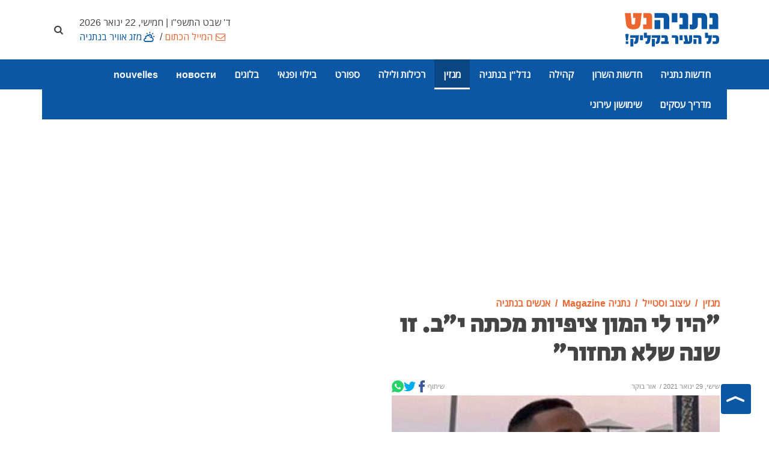

--- FILE ---
content_type: text/html; charset=utf-8
request_url: https://www.netanyanet.co.il/magazine/%D7%A1%D7%92%D7%A0%D7%95%D7%9F-%D7%97%D7%99%D7%99%D7%9D/8458-%D7%99%D7%95%D7%91%D7%9C-%D7%96%D7%A0%D7%96%D7%95%D7%A8%D7%99
body_size: 16343
content:


<!DOCTYPE html>
<html lang="he-il" dir="rtl">

<head>
		
	<meta name="web_developer" content="Oren Wassersprung, https://www.joomla-israel.co.il">
	<meta name="theme-color" content="#2d327b" />
    
    <meta name="apple-mobile-web-app-capable" content="yes">
    <meta name="mobile-web-app-capable" content="yes">

    <meta name="apple-mobile-web-app-title" content="Add to Home">
    <meta name="application-name" content="נתניהנט - כל העיר בקליק אחד!"/>
	<meta name="viewport" content="width=device-width, initial-scale=1,  maximum-scale=2, user-scalable=yes" />
<!--[if lt IE 9]>
		<script src="http://css3-mediaqueries-js.googlecode.com/svn/trunk/css3-mediaqueries.js"></script>
	<![endif]-->
	
	<link rel="apple-touch-icon" sizes="180x180" href="/templates/joomla-israel/images/favicons/apple-touch-icon.png">
	<link rel="shortcut icon" href="/templates/joomla-israel/images/favicons/favicon.ico" type="image/x-icon" sizes="16x16">
	<link rel="icon" type="image/png" sizes="16x16" href="/templates/joomla-israel/images/favicons/favicon-16x16.png">
	<link rel="manifest" href="/templates/joomla-israel/manifest.json">

	<link rel="dns-prefetch" href="https://www.googletagmanager.com/" >
	
	    
	
		
	
	
	
     
	
<meta charset="utf-8" />
	<base href="https://www.netanyanet.co.il/magazine/%D7%A1%D7%92%D7%A0%D7%95%D7%9F-%D7%97%D7%99%D7%99%D7%9D/8458-%D7%99%D7%95%D7%91%D7%9C-%D7%96%D7%A0%D7%96%D7%95%D7%A8%D7%99" />
	<meta property="og:description" content="יובל זנזורי, שמיניסט בתיכון אלדד בנתניה ותושב נתניה בראיון על שנה בצל הקורונה. כתבות מגזין בנתניה והסביבה. lifestyle. חדשות ומבזקים באתר נתניה נט" />
	<meta property="og:title" content="&amp;quot;היו לי המון ציפיות מכתה י&amp;quot;ב. זו שנה שלא תחזור&amp;quot;" />
	<meta property="og:image" content="https://www.netanyanet.co.il/images/magazine/yuvalzanzuri.jpg" />
	<meta property="og:image:width" content="400" />
	<meta property="og:image:height" content="300" />
	<meta property="og:locale" content="he_IL" />
	<meta property="og:type" content="article" />
	<meta property="og:url" content="https://www.netanyanet.co.il/magazine/%D7%A1%D7%92%D7%A0%D7%95%D7%9F-%D7%97%D7%99%D7%99%D7%9D/8458-%D7%99%D7%95%D7%91%D7%9C-%D7%96%D7%A0%D7%96%D7%95%D7%A8%D7%99" />
	<meta name="description" content="יובל זנזורי, שמיניסט בתיכון אלדד בנתניה ותושב נתניה בראיון על שנה בצל הקורונה. כתבות מגזין בנתניה והסביבה. lifestyle. חדשות ומבזקים באתר נתניה נט" />
	<title>&quot;היו לי המון ציפיות מכתה י&quot;ב. זו שנה שלא תחזור&quot;</title>
	<link href="/templates/joomla-israel/favicon.ico" rel="shortcut icon" type="image/vnd.microsoft.icon" />
	<link href="/templates/joomla-israel//css/bootstrap.rtl.min.css" rel="stylesheet" />
	<link href="/templates/joomla-israel/css/style.css?ver=12-09-22ab" rel="stylesheet" />
	<link href="/templates/joomla-israel/css/fontello.css?ver=12-09-22ab" rel="stylesheet" />
	<link href="/templates/joomla-israel/css/custom.css?ver=12-09-22ab" rel="stylesheet" />
	<style>

	:root{
	--brand-color:#0c57a4;
 	--dark-brand-color:#ec6631;
 	--border-radius-general:0px;
	--menu_text_color:#ffffff;
	--footer_bg_color:#0c57a4;
	--footer_text_color:#ffffff;
	

	}
	
                #footer *:not(i) {color: var(--footer_text_color);}
                #footer {background-color: var(--footer_bg_color);}
				
                
	</style>
	<script src="/templates/joomla-israel/js/jquery-3.6.0.min.js"></script>
	<script>

	
     jQuery.event.special.touchstart = {
  setup: function( _, ns, handle ){
    if ( ns.includes("noPreventDefault") ) {
      this.addEventListener("touchstart", handle, { passive: false });
    } else {
      this.addEventListener("touchstart", handle, { passive: true });
    }
  }
};
    
	</script>

	
	

	


</head>
<body class=" stretched sticky-responsive-menu no-transition article   itemid_686  rmid_1 rtl">

	
	<ul class="skip_helpers">
		<li>
			<a href="#content_anchor" id="skip_to_content" tabindex="0">SKIP_TO_MAIN_CONTENT</a>
		</li>
		<li>
			<a href="#primary_menu_anchor" >Skip to Main Navigation</a>
		</li>
	</ul>

	

	
				
<div id="system-message-container">
	
	</div>


<div id="wrapper" class="clearfix"> 
	
	        <div id="top-bar" style="background-color: #ffffff;  " >
                <div style="height: 100%;" class=" container mobile-max-width                  clearfix">
                    <div class=" d-flex align-items-center justify-content-between">
                            
						<div id="logo" class="col-md-4" >
							<a href="https://www.netanyanet.co.il/" >
								<img src="https://www.netanyanet.co.il/images/layout_images/netanyanet-logo.svg" alt="נתניהנט - כל העיר בקליק אחד! logo" width="300" height="300" >
						   </a>						
						</div>
						
                    <div class="col d-flex flex-column align-items-end">
						
							<div class="header_date d-none d-lg-block">
                            &nbsp;&nbsp;&nbsp;ד' שבט התשפ"ו | חמישי, 22 ינואר 2026							</div>
						
                           
                            
                            								<div id="topbar-menu">
									



<a class="text_dark-brand-color icon-mail py-1 text-center" href="/המייל-הכתום" >המייל הכתום</a><span class="a-menu-seperator"> / </span><a class=" text_brand-color icon-cloud-sun py-1 text-center" href="/מזג-אוויר-בנתניה" >מזג אוויר בנתניה</a> 


								</div>
                            
                            	
                            						</div>
                        								<div id="top-search">
									<a href="#" title="חיפוש - הקישו מילה ולחצו ENTER ..."  id="top-search-trigger"><i class="icon-search"><span class="d-none">חיפוש</span></i><i class="icon-cancel text-white"></i></a>
	<form action="/magazine/סגנון-חיים" method="post" class="form-search" role="search">

		<input name="searchword" id="searchword" aria-label="חיפוש"  class="form-control" type="text" maxlength="200" value="" placeholder="הקישו מילה ולחצו ENTER ..." />
		<input aria-hidden="true" type="hidden" name="task" value="search" />

		<input aria-hidden="true" type="hidden" name="option" value="com_search" />

		<input aria-hidden="true" type="hidden" name="Itemid" value="686" />

	</form>




								</div>
									
                    </div>
                </div>
            </div>
		
	
	
     <style>
         :root {
             --mainbarBG:#0c57a4;
             --mainbarBG_second:#ec6631;

         }
          #header, #header-wrap > .container {background-color: var(--mainbarBG);} 
          #header.sticky-header #header-wrap > .container,
          #header.sticky-header #header-wrap,
		 #header.responsive-sticky-header #header-wrap,
		 #header.sticky-header #header-wrap #logo,
		 #header.responsive-sticky-header #header-wrap #logo
		 {background-color:var(--mainbarBG_second);  } 
        </style>
	<header id="header"  class="    "  data-sticky-class="not-dark" >
        
   
		<div id="header-wrap" >
			<div class="container   d-lg-flex justify-content-start align-items-center">
				<div id="primary-menu-trigger"><span class="icon-menu" title="main menu"></span></div>
                     <div id="logo-sticky"  >
                        <a href="https://www.netanyanet.co.il/">
                        <img src="https://www.netanyanet.co.il/images/layout_images/netanyanet-sticky-logo.svg" alt="נתניהנט - כל העיר בקליק אחד! logo" width="300" height="300" ></a>						
                    </div> 
				<a name="primary_menu_anchor" class="accessibility">Navigation</a>
				<nav id="primary-menu" role="navigation"  tabindex="-1">	
                       
					<ul class="" style="list-style: none;">
<li class="item-573 deeper parent" id="mb_573"><a href="/חדשות-נתניה" >חדשות נתניה</a><ul class="nav-child unstyled "><li class="item-579" id="mb_579"><a href="/חדשות-נתניה/חדשות-מקומיות" >חדשות מקומיות</a></li><li class="item-1071" id="mb_1071"><a href="/חדשות-נתניה/מבזקים" >מבזקים</a></li></ul></li><li class="item-1070" id="mb_1070"><a href="/חדשות-השרון" class="hide_in_footer">חדשות השרון</a></li><li class="item-809 deeper parent" id="mb_809"><a href="/community" >קהילה</a><ul class="nav-child unstyled "><li class="item-652" id="mb_652"><a href="/community/בריאות" >בריאות</a></li><li class="item-811" id="mb_811"><a href="/community/פעילות-קהילתית" >פעילות קהילתית</a></li><li class="item-812" id="mb_812"><a href="/community/חינוך-ומצויינות" >חינוך ומצוינות</a></li></ul></li><li class="item-898 deeper parent" id="mb_898"><a href="/nadlan" >נדל&quot;ן בנתניה</a><ul class="nav-child unstyled "><li class="item-917" id="mb_917"><a href="/nadlan/חדשות-נדל-ן" >חדשות נדל&quot;ן</a></li><li class="item-1068" id="mb_1068"><a href="/nadlan/פרויקטים-חדשים-בנתניה" >פרויקטים חדשים בנתניה</a></li></ul></li><li class="item-757 active deeper parent" id="mb_757"><a href="/magazine" >מגזין</a><ul class="nav-child unstyled "><li class="item-686 current active" id="mb_686"><a href="/magazine/סגנון-חיים" >עיצוב וסטייל</a></li><li class="item-732" id="mb_732"><a href="/magazine/אנשים-בנתניה" >אנשים</a></li><li class="item-758" id="mb_758"><a href="/magazine/אוכל" >אוכל ומתכונים</a></li></ul></li><li class="item-907 deeper parent" id="mb_907"><a href="/rechilut" >רכילות ולילה</a><ul class="nav-child unstyled "><li class="item-670" id="mb_670"><a href="/rechilut/gossip" >רכילות</a></li><li class="item-901" id="mb_901"><a href="/rechilut/מקומות-בילוי" >מקומות בילוי</a></li></ul></li><li class="item-574 deeper parent" id="mb_574"><a href="/ספורט-נתניה" >ספורט</a><ul class="nav-child unstyled "><li class="item-746" id="mb_746"><a href="/ספורט-נתניה/חדשות-ספורט" >חדשות ספורט</a></li><li class="item-744" id="mb_744"><a href="/ספורט-נתניה/ספורט-נוער" >ספורט נוער</a></li><li class="item-869" id="mb_869"><a href="/ספורט-נתניה/מכבי-נתניה" >מכבי נתניה</a></li></ul></li><li class="item-580 deeper parent" id="mb_580"><a href="/פנאי-נתניה" >בילוי ופנאי</a><ul class="nav-child unstyled "><li class="item-587 deeper parent" id="mb_587"><a href="/פנאי-נתניה/הצגות-ואירועים" >הצגות ואירועים</a><ul class="nav-child unstyled "><li class="item-903" id="mb_903"><a href="/פנאי-נתניה/הצגות-ואירועים/הצגות" >הצגות ומופעים</a></li><li class="item-904" id="mb_904"><a href="/פנאי-נתניה/הצגות-ואירועים/אירועים" >אירועים בעיר</a></li><li class="item-690" id="mb_690"><a href="/פנאי-נתניה/הצגות-ואירועים/מוזיקה-נתניה" >מוזיקה והופעות</a></li></ul></li><li class="item-589 deeper parent" id="mb_589"><a href="/פנאי-נתניה/ילדים" >תרבות לילדים</a><ul class="nav-child unstyled "><li class="item-691" id="mb_691"><a href="/פנאי-נתניה/ילדים/הצגות-ילדים" >הצגות ילדים</a></li><li class="item-692" id="mb_692"><a href="/פנאי-נתניה/ילדים/פעילויות-לילדים" >פעילויות לילדים</a></li></ul></li><li class="item-581 deeper parent" id="mb_581"><a href="/פנאי-נתניה/מסעדות-בנתניה" >מסעדות בנתניה</a><ul class="nav-child unstyled "><li class="item-631" id="mb_631"><a href="/פנאי-נתניה/מסעדות-בנתניה/בתי-קפה-בנתניה" >בתי קפה בנתניה</a></li><li class="item-636" id="mb_636"><a href="/פנאי-נתניה/מסעדות-בנתניה/חלביות-בנתניה" >מסעדות חלביות בנתניה</a></li><li class="item-632" id="mb_632"><a href="/פנאי-נתניה/מסעדות-בנתניה/פיצריות-בנתניה" >פיצריות בנתניה</a></li><li class="item-640" id="mb_640"><a href="/פנאי-נתניה/מסעדות-בנתניה/מסעדות-בשרים-בנתניה" >מסעדות בשר בנתניה</a></li><li class="item-638" id="mb_638"><a href="/פנאי-נתניה/מסעדות-בנתניה/מסעדות-דגים-בנתניה" >מסעדות דגים בנתניה</a></li><li class="item-637" id="mb_637"><a href="/פנאי-נתניה/מסעדות-בנתניה/מסעדות-אוכל-אסייתי" >מסעדות אסייתיות בנתניה</a></li><li class="item-635" id="mb_635"><a href="/פנאי-נתניה/מסעדות-בנתניה/אוכל-רחוב-בנתניה" >אוכל רחוב בנתניה</a></li><li class="item-641" id="mb_641"><a href="/פנאי-נתניה/מסעדות-בנתניה/גלידריות-בנתניה" >גלידריות בנתניה</a></li><li class="item-633" id="mb_633"><a href="/פנאי-נתניה/מסעדות-בנתניה/מסעדות-איטלקיות-בנתניה" >מסעדות איטלקיות בנתניה</a></li><li class="item-634" id="mb_634"><a href="/פנאי-נתניה/מסעדות-בנתניה/מסעדות-מזרחיות" >מסעדות מזרחיות בנתניה</a></li></ul></li><li class="item-662 deeper parent" id="mb_662"><a href="/פנאי-נתניה/תיירות" >תיירות בנתניה</a><ul class="nav-child unstyled "><li class="item-674" id="mb_674"><a href="/פנאי-נתניה/תיירות/טיילות-ומדרחובים-בנתניה" >טיילות ומדרחובים</a></li><li class="item-673" id="mb_673"><a href="/פנאי-נתניה/תיירות/מסלולי-טיולים" >מסלולי טיולים בנתניה</a></li><li class="item-676" id="mb_676"><a href="/פנאי-נתניה/תיירות/חופי-הים-של-נתניה" >חופי הים של נתניה</a></li><li class="item-672" id="mb_672"><a href="/פנאי-נתניה/תיירות/בילוי-ספורטיבי" >בילוי ספורטיבי</a></li><li class="item-675" id="mb_675"><a href="/פנאי-נתניה/תיירות/פארקים" >שמורות טבע ופארקים</a></li><li class="item-585" id="mb_585"><a href="/פנאי-נתניה/תיירות/בתי-מלון-בנתניה" >בתי מלון בנתניה</a></li></ul></li><li class="item-689" id="mb_689"><a href="/פנאי-נתניה/תערוכות-ומוזיאונים" >תערוכות ומוזיאונים</a></li></ul></li><li class="item-607 deeper parent" id="mb_607"><a href="/בלוגים" >בלוגים</a><ul class="nav-child unstyled "><li class="item-650" id="mb_650"><a href="/בלוגים/דעה-אישית" >דעה אישית</a></li><li class="item-770" id="mb_770"><a href="/בלוגים/הנקודה-היהודית" >יהדות</a></li><li class="item-974" id="mb_974"><a href="/בלוגים/הפינה-המשפטית" >הפינה המשפטית</a></li></ul></li><li class="item-1076" id="mb_1076"><a href="/новости" class="hide_in_footer">новости</a></li><li class="item-1077" id="mb_1077"><a href="/нnouvelles" class="hide_in_footer">nouvelles</a></li><li class="item-501 deeper parent" id="mb_501"><a href="/עסקים-נתניה" >מדריך עסקים</a><ul class="nav-child unstyled "><li class="item-543" id="mb_543"><a href="/עסקים-נתניה/בעלי-מקצוע-בנתניה" >בעלי מקצוע בנתניה</a></li><li class="item-544" id="mb_544"><a href="/עסקים-נתניה/רכב-בנתניה" >רכב בנתניה</a></li><li class="item-545" id="mb_545"><a href="/עסקים-נתניה/שרותים" >שרותים מקצועיים בנתניה</a></li><li class="item-548" id="mb_548"><a href="/עסקים-נתניה/טיפוח-בריאות-נתניה" >טיפוח ובריאות בנתניה</a></li><li class="item-549" id="mb_549"><a href="/עסקים-נתניה/ילדים-ותינוקות" >ילדים ותינוקות בנתניה</a></li><li class="item-553" id="mb_553"><a href="/עסקים-נתניה/כושר-וספורט-בנתניה" >כושר וספורט בנתניה</a></li><li class="item-558" id="mb_558"><a href="/עסקים-נתניה/עורכי-דין-בנתניה" >עורכי דין בנתניה</a></li><li class="item-560" id="mb_560"><a href="/עסקים-נתניה/לימודים-וקורסים" >לימודים וקורסים בנתניה</a></li><li class="item-561" id="mb_561"><a href="/עסקים-נתניה/חנויות-חברות-בנתניה" >חנויות וחברות בנתניה</a></li><li class="item-546" id="mb_546"><a href="/עסקים-נתניה/לבית-ולגן" >לבית ולגן בנתניה</a></li><li class="item-559" id="mb_559"><a href="/עסקים-נתניה/מחשבים-אינטרנט-בנתניה" >מחשבים ואינטרנט בנתניה</a></li><li class="item-562" id="mb_562"><a href="/עסקים-נתניה/אירועים-ושמחות-בנתניה" >הפקת אירועים בנתניה</a></li><li class="item-915" id="mb_915"><a href="/עסקים-נתניה/submit-biz" class="icon-book-open  bg_dark-brand-color">הוסף עסק </a></li></ul></li><li class="item-649 deeper parent" id="mb_649"><a href="/municipal-info" >שימושון עירוני</a><ul class="nav-child unstyled "><li class="item-863" id="mb_863"><a href="/municipal-info/תשלומים-ומוקדי-שרות" >תשלומים ומוקדי שרות</a></li><li class="item-854" id="mb_854"><a href="/municipal-info/דואר-בנתניה" >סניפי דואר בנתניה</a></li><li class="item-852" id="mb_852"><a href="/municipal-info/emergency-phones" >רשימת טלפונים חיוניים</a></li><li class="item-855" id="mb_855"><a href="/municipal-info/משרדי-ממשלה-בנתניה" >משרדי ממשלה בנתניה</a></li><li class="item-851" id="mb_851"><a href="/municipal-info/banks" >בנקים בנתניה</a></li><li class="item-891" id="mb_891"><a href="/municipal-info/shabat-time" >זמני כניסת שבת</a></li><li class="item-853" id="mb_853"><a href="/municipal-info/בית-מרקחת-תורן" >בית מרקחת תורן בנתניה</a></li><li class="item-856" id="mb_856"><a href="/municipal-info/קופות-חולים-בנתניה" >קופות חולים בנתניה</a></li><li class="item-858" id="mb_858"><a href="/municipal-info/בתי-חולים" >בתי חולים באזור נתניה</a></li><li class="item-859" id="mb_859"><a href="/municipal-info/תחבורה-ציבורית" >תחבורה ציבורית בנתניה</a></li><li class="item-860" id="mb_860"><a href="/municipal-info/עמותות-וארגונים" >עמותות וארגונים בנתניה</a></li><li class="item-857" id="mb_857"><a href="/municipal-info/בתי-כנסת-בנתניה" >בתי כנסת בנתניה</a></li><li class="item-861" id="mb_861"><a href="/municipal-info/בתי-ספר-בנתניה" title="בתי ספר בנתניה, רשימת בתי ספר בנתניה - נתניה נט">בתי ספר בנתניה</a></li><li class="item-862" id="mb_862"><a href="/municipal-info/מתנסים-בנתניה" >מתנסים בנתניה</a></li><li class="item-864" id="mb_864"><a href="/municipal-info/מפת-העיר-נתניה" >מפת העיר נתניה</a></li><li class="item-865" id="mb_865"><a href="/municipal-info/שכונות-בנתניה" >שכונות בנתניה</a></li></ul></li></ul>

				</nav>
              	
			</div>
		</div>
	</header>	
	<div class="clear"></div>
	<!-- internal page -->	<a name="content_anchor" class="accessibility" tabindex="-1">Main Content</a>
		
			<!-- tmpl = default -->



	
	
	<div id="content" role="main" >
		<div class="content-wrap ">
             <div class="container">
				 
				

		
		
			


	


<div class="ads_by_google in_banner_tmpl default_skyscraper my-4  center">
	<ins class="adsbygoogle"
     style="display:block"
     data-ad-client="ca-pub-7363807943492332"
     data-ad-slot="5360268629"
     data-ad-format="auto"
     data-full-width-responsive="true"></ins>
<script>
     (adsbygoogle = window.adsbygoogle || []).push({});
</script>
</div>
 


	

				 
				 
				 
				 
			 

				
				<div class="row">
					<div class="col-lg-6 col-md-8">
						  <div class="page_header mb-3 ">
							  <div class="row">
							  							
								  
								<div class="col">  
							  							 
									

 
<ul class="breadcrumb m-0 pt-3 " itemscope itemtype="https://schema.org/BreadcrumbList" role="list" aria-label="Breadcrumbs">
				
	

	<li class="breadcrumb-item" itemprop="itemListElement" role="listitem" itemscope itemtype="https://schema.org/ListItem"><a href="/magazine" itemprop="item" ><span itemprop="name">מגזין</span></a><meta itemprop="position" content="0" /></li><li class="breadcrumb-item" itemprop="itemListElement" role="listitem" itemscope itemtype="https://schema.org/ListItem"><a href="/magazine/סגנון-חיים" itemprop="item" ><span itemprop="name">עיצוב וסטייל</span></a><meta itemprop="position" content="1" /></li><li class="breadcrumb-item" itemprop="itemListElement" role="listitem" itemscope itemtype="https://schema.org/ListItem"><a href="/magazine" itemprop="item" ><span itemprop="name">נתניה Magazine</span></a><meta itemprop="position" content="2" /></li><li class="breadcrumb-item" itemprop="itemListElement" role="listitem" itemscope itemtype="https://schema.org/ListItem"><a href="/magazine/אנשים-בנתניה" itemprop="item" ><span itemprop="name">אנשים בנתניה</span></a><meta itemprop="position" content="3" /></li>	
	 
</ul>	
								 									<h1 class="long_title mb-0">&quot;היו לי המון ציפיות מכתה י&quot;ב. זו שנה שלא תחזור&quot;</h1>
								  </div>
							  </div>
							 </div>           
                        
													<div class="entry-meta d-flex align-items-center justify-content-between">
								<div class="d-flex">
																	<span>
										שישי, 29 ינואר 2021									</span>
																
																<span>&nbsp;/&nbsp;
									
<meta itemprop="author" itemscope itemtype="http://schema.org/Person" />
					אור בוקר									</span> 
																</div>
								

																
								
								
								
								
								
									<i id="share" class="icon-share p-2 d-block d-lg-none"> שיתוף</i>
								
								<span class=" align-items-center d-none d-lg-flex">
									<span>שיתוף</span>
									
									
									<a href="https://www.facebook.com/sharer/sharer.php?u=https%3A%2F%2Fwww.netanyanet.co.il%2Fmagazine%2F%25D7%25A1%25D7%2592%25D7%25A0%25D7%2595%25D7%259F-%25D7%2597%25D7%2599%25D7%2599%25D7%259D%2F8458-%25D7%2599%25D7%2595%25D7%2591%25D7%259C-%25D7%2596%25D7%25A0%25D7%2596%25D7%2595%25D7%25A8%25D7%2599" target="_blank" class="m-0 social-icon si-small  d-flex justify-content-center align-items-center" title="Facebook">
										<svg style="height: 20px;width: 20px;fill:#3b5998;" viewBox="0 0 15.15 30"><path class="cls-1" d="M.48,15.98H3.77v13.54c0,.27,.22,.48,.48,.48h5.58c.27,0,.48-.22,.48-.48v-13.47h3.78c.25,0,.45-.18,.48-.43l.57-4.98c.02-.14-.03-.27-.12-.38-.09-.1-.22-.16-.36-.16h-4.35v-3.12c0-.94,.51-1.42,1.51-1.42h2.85c.27,0,.48-.22,.48-.48V.49C15.15,.22,14.94,0,14.67,0h-3.92s-.09,0-.18,0c-.68,0-3.05,.13-4.92,1.85-2.07,1.91-1.78,4.19-1.71,4.58v3.65H.48c-.27,0-.48,.22-.48,.48v4.92c0,.27,.22,.48,.48,.48Z"/></svg></a>
									
									<a href="https://twitter.com/share?url=https%3A%2F%2Fwww.netanyanet.co.il%2Fmagazine%2F%25D7%25A1%25D7%2592%25D7%25A0%25D7%2595%25D7%259F-%25D7%2597%25D7%2599%25D7%2599%25D7%259D%2F8458-%25D7%2599%25D7%2595%25D7%2591%25D7%259C-%25D7%2596%25D7%25A0%25D7%2596%25D7%2595%25D7%25A8%25D7%2599" target="_blank" class="m-0 social-icon si-small d-flex justify-content-center align-items-center" title="Twitter">
										<svg style="height: 20px;width: 20px; fill:#00acee;" viewBox="0 0 30 24.38"><path class="cls-1" d="M30,2.89c-1.1,.49-2.29,.82-3.53,.97,1.27-.76,2.25-1.97,2.71-3.41-1.19,.71-2.51,1.22-3.91,1.49-1.12-1.2-2.72-1.94-4.49-1.94-3.97,0-6.89,3.71-6,7.56-5.11-.26-9.65-2.71-12.69-6.43C.48,3.89,1.25,7.51,3.99,9.34c-1.01-.03-1.96-.31-2.79-.77-.07,2.85,1.98,5.52,4.94,6.11-.87,.23-1.82,.29-2.78,.1,.78,2.44,3.06,4.22,5.75,4.27-2.59,2.03-5.85,2.93-9.11,2.55,2.72,1.75,5.96,2.77,9.44,2.77,11.43,0,17.88-9.65,17.49-18.31,1.2-.87,2.25-1.95,3.07-3.19Z"/></svg></a>
									
									<a href="whatsapp://send?text=https%3A%2F%2Fwww.netanyanet.co.il%2Fmagazine%2F%25D7%25A1%25D7%2592%25D7%25A0%25D7%2595%25D7%259F-%25D7%2597%25D7%2599%25D7%2599%25D7%259D%2F8458-%25D7%2599%25D7%2595%25D7%2591%25D7%259C-%25D7%2596%25D7%25A0%25D7%2596%25D7%2595%25D7%25A8%25D7%2599" class="m-0 social-icon si-small  d-flex justify-content-center align-items-center" target="_blank" title="WhatsApp">
									<svg style="height: 20px;  width: 20px;fill:#25d366;" viewBox="0 0 30 30.14"><path class="cls-1" d="M25.63,4.38C22.81,1.56,19.06,0,15.06,0,6.83,0,.13,6.7,.13,14.94c0,2.63,.69,5.2,1.99,7.47L0,30.14l7.92-2.08c2.18,1.19,4.64,1.82,7.14,1.82h0s0,0,0,0c8.23,0,14.93-6.7,14.94-14.94,0-3.99-1.55-7.74-4.37-10.57ZM9,15.48c-.19-.25-1.52-2.02-1.52-3.86s.96-2.74,1.31-3.11,.75-.47,1-.47,.5,0,.72,.01c.23,.01,.54-.09,.84,.64,.31,.75,1.06,2.58,1.15,2.77,.09,.19,.16,.4,.03,.65-.12,.25-.19,.4-.37,.62s-.39,.49-.56,.65c-.19,.19-.38,.39-.16,.76,.22,.37,.97,1.6,2.08,2.59,1.43,1.27,2.63,1.67,3,1.85,.37,.19,.59,.16,.81-.09s.93-1.09,1.18-1.46c.25-.37,.5-.31,.84-.19,.34,.12,2.18,1.03,2.55,1.21,.37,.19,.62,.28,.72,.44,.09,.16,.09,.9-.22,1.77s-1.8,1.67-2.52,1.77c-.64,.1-1.46,.14-2.35-.15-.54-.17-1.24-.4-2.13-.79-3.74-1.62-6.19-5.39-6.38-5.64Z"/></svg>
									</a>

									
								</span>
									
									
									
								
								
							</div>
						 
                
			
				
	
				
					
						

				                    <img class="d-block image_intro "   title="&quot;היו לי המון ציפיות מכתה י&quot;ב. זו שנה שלא תחזור&quot;" src="/images/magazine/yuvalzanzuri.jpg" alt="יובל זנזורי &quot;היו לי המון ציפיות מכתה י&quot;ב. זו שנה שלא תחזור&quot;" width="630" height="450"  />
						
						 
						<small class="caption">יובל זנזורי</small>
																	
				
				<div class="item_content pt-3 ">
                    <p><span style="font-size: 12pt; color: #808080;"><strong>יובל זנזורי, שמיניסט בתיכון אלדד, לא דמיין שיעביר את זמנו בעבודה חיונית בסגר במקום לפקוד מדי יום את המוסד החינוכי בתקופה קריטית של בגרויות. בראיון הוא מספר על הקשיים הבלתי אפשריים של הזום, האכזבה מביטול הטיול השנתי האחרון והמסע לפולין, והאמונה שבכל זאת הוא וחבריו יצליחו לקיים את נשף הסיום</strong></span>&nbsp;</p>
                    
                    

<p class="img_caption" dir="rtl" >יובל זנזורי</p>
<p>הסגירה הקולקטיבית של מערכת החינוך ממשיכה לעמוד בראש סדר היום הציבורי בצל משבר הקורונה. בזמן הדיונים הבלתי נגמרים על אפשרות ההארכה של הסגר והייאוש בקרב התלמידים, ישנם כאלה שמתחילים להשלים עם העובדה שייתכן וחוויית הלימודים במסגרת בית הספר הסתיימה עבורם מוקדם בהרבה מן המתוכנן. הכוונה היא כמובן לתלמידי י"ב, שיתגייסו בקרוב לצה"ל ובמצב העניינים הנוכחי הסיכוי שישובו למוסדות החינוכיים בהם למדו לא נראים גבוהים בלשון המעטה.</p>
<p>אחד מאותם תלמידים הוא יובל זנזורי, 18, שמיניסט בתיכון "אלדד" בנתניה ותושב שכונת פולג בעיר. "אין ספק שהמצב הזה מאוד מבאס. תמיד חיכיתי לכתה י"ב, היו לי הרבה ציפיות מהשנה הזאת והייתי אמור ליהנות בה", הוא אומר בראיון ל"נתניה נט". "זו השנה שבה אתה הכי גדול בתיכון עם אירועים משמעותיים כמו מסיבת פורים שכבר לא תהיה, הטיול השנתי האחרון בו היינו אמורים לנסוע לאילת והמסע לפולין. הכל בוטל. ת'כלס אנחנו בסוג של חופש גדול כבר שנה בערך וזה לא דבר בריא. אני מרגיש כאילו עדיין לא סיימתי י"א ויודע שכולנו לא נזכה לחוות את השנה הזו, שלא תחזור. זה עצוב ופוגע מאוד מבחינה מנטלית".</p>
<div class="d-block article_image "><img src="/images/magazine/yuvalzanzuri2.jpg" alt="אנשים בנתניה - &quot;היו לי המון ציפיות מכתה י&quot;ב. זו שנה שלא תחזור&quot;" class=" " width="400" height="300"/>
					</div>
<p class="img_caption" dir="rtl" >יובל זנזורי</p>
<p>השביתה הארוכה הובילה את זנזורי לחפש לעצמו תעסוקה חיונית לימי הסגר, וגם למצוא עבודה. בחודש וחצי האחרונים הוא מפעיל מועדונית של העירייה לכתות ב'-ה', שגם הם שכחו מתי למדו כהלכה לאחרונה. במסגרת זו הוא מקיים עם הילדים פעילויות שונות ומסייע להם בשיעורי הבית. חוץ מזה הוא פוגש חברים, כי "פשוט אי אפשר בלי זה" לדבריו. "זה הדבר היחיד שאפשר לעשות כשהכל סגור".</p>
<h3>מבחנים עם ד"ר גוגל</h3>
<p>הבעיה האמיתית נוגעת כמובן לנושא הלימודים ולתקופת הבגרויות הקריטית, שלא ברור איזו צורה תלבש בעידן בו העולם מתנהל בזום. "מתחילת י"ב לא באמת למדנו כמו שצריך בבית הספר", אומר זנזורי. "לי ולכל מי שאני מכיר הרבה יותר קשה ללמוד בזום. זה לא כמו להיות בכתה כשכל הריכוז בשיעור ואתה רואה אנשים פנים אל פנים וגם את התגובות שלהם. בבית יש הרבה יותר הסחות דעת. אישית אני שכחן באופי שלי, ולכן קשה לי לעקוב אחר השעות בזום ואני מפספס המון שיעורים".</p>
<p><span ><strong>דיברו אתכם על חזרה אפשרית, או לחלופין דחייה של חלק מהבחינות?</strong></span></p>
<p>"בסגר הדברים משתנים כל הזמן. אומרים שהוא יסתיים במועד אחד, ואז מדברים על מועד אחר וזה משנה גם את הבחינות. הן הרי אמורות להיות בבית הספר, אבל כמה ימים לפני מודיעים לנו שהן יהיו בזום. זה די הורס את טוהר הבחינה, כי יש אלף ואחת דרכים לעקוף את "השמירה" על התלמידים. לתלמידים אין סיבה ללמוד, המבחן בזום אז לאף אחד לא אכפת. בסוף כולם עושים את המבחנים עם ד"ר גוגל. חשוב לי להגיד שהמורים לא אשמים, הם מבינים את המצב ורובם מתחשבים, אבל זה פשוט לא עובד. הזום בעייתי, במיוחד עבור תלמידים עם הפרעות קשב וריכוז".</p>
<p>לגבי הבגרויות, יש לציין כי חלקן בוטלו ומאלו שיתקיימו ירד לא מעט חומר. במקצועות הבחירה יתאפשר לתלמידים לבחור בגרות אחת פנימית, שתחובר ותיבדק על ידי בית הספר, מה שישחרר לחץ מהתלמידים.</p>
<p>באוגוסט צפוי זנזורי להתגייס לצה"ל, עדיין לא ידוע באיזה תפקיד. "יש לי חברים שעושים הכנות לשירות קרבי ומצליחים להתאמן בקבוצות קטנות, אבל יש גם כאלה שרגילים לחדרי כושר וסגרו להם הכל", הוא משתף. "בסופו של דבר בחלק מהבניינים יש חדרי כושר, אז מסתדרים".</p>
<p><span ><strong>יש סכנה לקיומו של נשף הסיום?</strong></span></p>
<p>"למרות הכל אני מאמין שיהיה נשף סיום, כי האירוע תלוי בנו ולא בבית הספר. התלמידים כל כך רוצים את זה ואני מקווה מאוד שזה יקרה"</p>
<p><span ><strong>מה החלום הכי גדול שלך בתקופה הזו?</strong></span></p>
<p>"הכי קיטשי, אבל הלוואי שנוכל לחזור לבית הספר כמה שיותר מהר ונספיק ליהנות ממה שנשאר מהשנה הזאת".</p>
<p>&nbsp;</p>
<p>&nbsp;</p>                    
                                            
                    
               </div>
 
				<!-- mod_outbrain/default --><div class="OUTBRAIN" data-src="https://netanyanet.co.il/" data-widget-id="HPC_5" data-module-id="mod_1232">&nbsp;</div>

<div class="ads_by_netanyaNET default my-4">

<div class="bannergroup">


</div>
</div>	
							
				
		
				
				
											 
						
						
						
						
					
						
										
				</div>						
					<div class="sidebar col-lg-3 col-md-4">
						

<div class="ads_by_netanyaNET default my-4">

<div class="bannergroup">


</div>
</div>						
												


	<ins class="adsbygoogle" style="display: block;" data-ad-client="ca-pub-7363807943492332" data-ad-slot="5360268629" data-ad-format="auto" data-full-width-responsive="true"></ins>
<script type="text/javascript">(adsbygoogle = window.adsbygoogle || []).push({});</script>

												<!-- mod_outbrain/default --><div class="OUTBRAIN" data-src="https://netanyanet.co.il/" data-widget-id="GS_6" data-module-id="mod_1202">&nbsp;</div>
						
					</div>
				 
				<div class="sidebar col-lg-3 d-lg-block">
						<div class="outbrain_sidebar">
							<!-- mod_outbrain/default --><div class="OUTBRAIN" data-src="https://netanyanet.co.il/" data-widget-id="GS_6" data-module-id="mod_1202">&nbsp;</div>						</div>
				</div>
		
			</div>	
		
</div>
</div>

		<script type="application/ld+json">
    {
      "@context": "https://schema.org",
      "@type": "NewsArticle",
      "headline": "&quot;היו לי המון ציפיות מכתה י&quot;ב. זו שנה שלא תחזור&quot;",
	  	  
      "image": [
        "https://www.netanyanet.co.il/images/magazine/yuvalzanzuri.jpg"
       ],
      "datePublished": "2021-01-29T06:00:06+02:00",
      "dateModified": "2024-01-10T13:11:56+02:00",
      
      
	  "author":{
	  "@type": "Person",
      "name": "אור בוקר"
	  },
	  
       "publisher": {
        "@type": "Organization",
        "name": "נתניהנט - כל העיר בקליק אחד!",
        "logo": {
          "@type": "ImageObject",
          "url": "https://www.netanyanet.co.il/images/layout_images/netanyanet-logo.svg"
        }
        },
		
		
		
		"articleBody": "יובל זנזורי הסגירה הקולקטיבית של מערכת החינוך ממשיכה לעמוד בראש סדר היום הציבורי בצל משבר הקורונה. בזמן הדיונים הבלתי נגמרים על אפשרות ההארכה של הסגר והייאוש בקרב התלמידים, ישנם כאלה שמתחילים להשלים עם העובדה שייתכן וחוויית הלימודים במסגרת בית הספר...",
		"articleSection": "אנשים בנתניה"
    }
	


    </script>

<script>
	// share button in mobile
    'use strict';

    function sleep(delay) {
      return new Promise(resolve => {
        setTimeout(resolve, delay);
      });
    }

    function logText(message, isError) {
      if (isError)
        console.log(message);
      else
        console.log(message);

      const p = document.createElement('p');
      if (isError)
        p.setAttribute('class', 'error p-0 m-0 tleft');
      document.querySelector('#sharing_output').appendChild(p);
      p.appendChild(document.createTextNode(message));
    }

    function logError(message) {
      logText(message, true);
    }

    function setShareButtonsEnabled(enabled) {
      document.querySelector('#share').disabled = !enabled;
    }

   

    async function AppWebShare() {
     
      const title = '"היו לי המון ציפיות מכתה י"ב. זו שנה שלא תחזור"';
      const text = '';
      const url = 'https://www.netanyanet.co.il/magazine/%D7%A1%D7%92%D7%A0%D7%95%D7%9F-%D7%97%D7%99%D7%99%D7%9D/8458-%D7%99%D7%95%D7%91%D7%9C-%D7%96%D7%A0%D7%96%D7%95%D7%A8%D7%99';
      setShareButtonsEnabled(false);
      try {
        await navigator.share({title, text, url});
        logText('השיתוף נשלח בהצלחה');
      } catch (error) {
        //logError('שיתוף: ' + error);
        console.log('error: ' + error);
      }
      setShareButtonsEnabled(true);
    }

   

    function onLoad() {
      // Checkboxes disable and delete textfields.
      document.querySelector('#share').addEventListener('click', AppWebShare);

      if (navigator.share === undefined) {
        setShareButtonsEnabled(false);
        if (window.location.protocol === 'http:') {
          // navigator.share() is only available in secure contexts.
          window.location.replace(window.location.href.replace(/^http:/, 'https:'));
        } else {
          //logError('שגיאה: הדפדפן אינו תומך באפשרות זו.');
        }
      }
    }

    window.addEventListener('load', onLoad);
    </script>     
            
<!-- Event snippet for צפייה בדף conversion page -->
	
            
            

		
	
		<footer id="footer" role="contentinfo" >
         
        
	<div class="container">
							<div class="row footerMenu pt-3 justify-content-between" >
                    
                    
                    
											<!-- topitem--><div class="col-6 col-md-3 col-lg-auto   footer_menu_tpl item_level_1"><h4 class="  menu_level_one_header"><a href="/חדשות-נתניה" >חדשות נתניה</a></h3><span class=" cols-1 i-2 item-579 "><a href="/חדשות-נתניה/חדשות-מקומיות" >חדשות מקומיות</a></span><span class=" cols-2 i-3 item-1071 "><a href="/חדשות-נתניה/מבזקים" >מבזקים</a></span><span></span></div><span class=" cols-3 i-4 item-1070 hide_in_footer footer_menu_tpl  item_level_1"><a href="/חדשות-השרון" class="hide_in_footer">חדשות השרון</a></span><div class="col-6 col-md-3 col-lg-auto   footer_menu_tpl item_level_1"><h4 class="  menu_level_one_header"><a href="/community" >קהילה</a></h3><span class=" cols-1 i-6 item-652 "><a href="/community/בריאות" >בריאות</a></span><span class=" cols-2 i-7 item-811 "><a href="/community/פעילות-קהילתית" >פעילות קהילתית</a></span><span class=" cols-3 i-8 item-812 "><a href="/community/חינוך-ומצויינות" >חינוך ומצוינות</a></span><span></span></div><div class="col-6 col-md-3 col-lg-auto   footer_menu_tpl item_level_1"><h4 class="  menu_level_one_header"><a href="/nadlan" >נדל&quot;ן בנתניה</a></h3><span class=" cols-1 i-10 item-917 "><a href="/nadlan/חדשות-נדל-ן" >חדשות נדל&quot;ן</a></span><span class=" cols-2 i-11 item-1068 "><a href="/nadlan/פרויקטים-חדשים-בנתניה" >פרויקטים חדשים בנתניה</a></span><span></span></div><div class="col-6 col-md-3 col-lg-auto   footer_menu_tpl item_level_1"><h4 class="  menu_level_one_header"><a href="/magazine" >מגזין</a></h3><span class=" cols-1 i-13 item-686  current active"><a href="/magazine/סגנון-חיים" >עיצוב וסטייל</a></span><span class=" cols-2 i-14 item-732 "><a href="/magazine/אנשים-בנתניה" >אנשים</a></span><span class=" cols-3 i-15 item-758 "><a href="/magazine/אוכל" >אוכל ומתכונים</a></span><span></span></div><div class="col-6 col-md-3 col-lg-auto   footer_menu_tpl item_level_1"><h4 class="  menu_level_one_header"><a href="/rechilut" >רכילות ולילה</a></h3><span class=" cols-1 i-17 item-670 "><a href="/rechilut/gossip" >רכילות</a></span><span class=" cols-2 i-18 item-901 "><a href="/rechilut/מקומות-בילוי" >מקומות בילוי</a></span><span></span></div><div class="col-6 col-md-3 col-lg-auto   footer_menu_tpl item_level_1"><h4 class="  menu_level_one_header"><a href="/ספורט-נתניה" >ספורט</a></h3><span class=" cols-1 i-20 item-746 "><a href="/ספורט-נתניה/חדשות-ספורט" >חדשות ספורט</a></span><span class=" cols-2 i-21 item-744 "><a href="/ספורט-נתניה/ספורט-נוער" >ספורט נוער</a></span><span class=" cols-3 i-22 item-869 "><a href="/ספורט-נתניה/מכבי-נתניה" >מכבי נתניה</a></span><span></span></div><div class="col-6 col-md-3 col-lg-auto   footer_menu_tpl item_level_1"><h4 class="  menu_level_one_header"><a href="/פנאי-נתניה" >בילוי ופנאי</a></h3><div class="   mb-2 item_level_2"><h5 class="  "><a href="/פנאי-נתניה/הצגות-ואירועים" >הצגות ואירועים</a></h3><span class=" cols-2 i-25 item-903 "><a href="/פנאי-נתניה/הצגות-ואירועים/הצגות" >הצגות ומופעים</a></span><span class=" cols-3 i-26 item-904 "><a href="/פנאי-נתניה/הצגות-ואירועים/אירועים" >אירועים בעיר</a></span><span class=" cols-4 i-27 item-690 "><a href="/פנאי-נתניה/הצגות-ואירועים/מוזיקה-נתניה" >מוזיקה והופעות</a></span><span></span></div><div class="   mb-2 item_level_2"><h5 class="  "><a href="/פנאי-נתניה/ילדים" >תרבות לילדים</a></h3><span class="d-none cols-6 i-29 item-691 "><a href="/פנאי-נתניה/ילדים/הצגות-ילדים" >הצגות ילדים</a></span><span class="d-none cols-7 i-30 item-692 "><a href="/פנאי-נתניה/ילדים/פעילויות-לילדים" >פעילויות לילדים</a></span><span>...</span></div><div class="   mb-2 item_level_2"><h5 class="  "><a href="/פנאי-נתניה/מסעדות-בנתניה" >מסעדות בנתניה</a></h3><span class="d-none cols-9 i-32 item-631 "><a href="/פנאי-נתניה/מסעדות-בנתניה/בתי-קפה-בנתניה" >בתי קפה בנתניה</a></span><span class="d-none cols-10 i-33 item-636 "><a href="/פנאי-נתניה/מסעדות-בנתניה/חלביות-בנתניה" >מסעדות חלביות בנתניה</a></span><span class="d-none cols-11 i-34 item-632 "><a href="/פנאי-נתניה/מסעדות-בנתניה/פיצריות-בנתניה" >פיצריות בנתניה</a></span><span class="d-none cols-12 i-35 item-640 "><a href="/פנאי-נתניה/מסעדות-בנתניה/מסעדות-בשרים-בנתניה" >מסעדות בשר בנתניה</a></span><span class="d-none cols-13 i-36 item-638 "><a href="/פנאי-נתניה/מסעדות-בנתניה/מסעדות-דגים-בנתניה" >מסעדות דגים בנתניה</a></span><span class="d-none cols-14 i-37 item-637 "><a href="/פנאי-נתניה/מסעדות-בנתניה/מסעדות-אוכל-אסייתי" >מסעדות אסייתיות בנתניה</a></span><span class="d-none cols-15 i-38 item-635 "><a href="/פנאי-נתניה/מסעדות-בנתניה/אוכל-רחוב-בנתניה" >אוכל רחוב בנתניה</a></span><span class="d-none cols-16 i-39 item-641 "><a href="/פנאי-נתניה/מסעדות-בנתניה/גלידריות-בנתניה" >גלידריות בנתניה</a></span><span class="d-none cols-17 i-40 item-633 "><a href="/פנאי-נתניה/מסעדות-בנתניה/מסעדות-איטלקיות-בנתניה" >מסעדות איטלקיות בנתניה</a></span><span class="d-none cols-18 i-41 item-634 "><a href="/פנאי-נתניה/מסעדות-בנתניה/מסעדות-מזרחיות" >מסעדות מזרחיות בנתניה</a></span><span>...</span></div><div class="   mb-2 item_level_2"><h5 class="  "><a href="/פנאי-נתניה/תיירות" >תיירות בנתניה</a></h3><span class="d-none cols-20 i-43 item-674 "><a href="/פנאי-נתניה/תיירות/טיילות-ומדרחובים-בנתניה" >טיילות ומדרחובים</a></span><span class="d-none cols-21 i-44 item-673 "><a href="/פנאי-נתניה/תיירות/מסלולי-טיולים" >מסלולי טיולים בנתניה</a></span><span class="d-none cols-22 i-45 item-676 "><a href="/פנאי-נתניה/תיירות/חופי-הים-של-נתניה" >חופי הים של נתניה</a></span><span class="d-none cols-23 i-46 item-672 "><a href="/פנאי-נתניה/תיירות/בילוי-ספורטיבי" >בילוי ספורטיבי</a></span><span class="d-none cols-24 i-47 item-675 "><a href="/פנאי-נתניה/תיירות/פארקים" >שמורות טבע ופארקים</a></span><span class="d-none cols-25 i-48 item-585 "><a href="/פנאי-נתניה/תיירות/בתי-מלון-בנתניה" >בתי מלון בנתניה</a></span><span>...</span></div><span class="d-none cols-26 i-49 item-689 "><a href="/פנאי-נתניה/תערוכות-ומוזיאונים" >תערוכות ומוזיאונים</a></span><span>...</span></div><div class="col-6 col-md-3 col-lg-auto   footer_menu_tpl item_level_1"><h4 class="  menu_level_one_header"><a href="/בלוגים" >בלוגים</a></h3><span class=" cols-1 i-51 item-650 "><a href="/בלוגים/דעה-אישית" >דעה אישית</a></span><span class=" cols-2 i-52 item-770 "><a href="/בלוגים/הנקודה-היהודית" >יהדות</a></span><span class=" cols-3 i-53 item-974 "><a href="/בלוגים/הפינה-המשפטית" >הפינה המשפטית</a></span><span></span></div><span class=" cols-4 i-55 item-1076 hide_in_footer footer_menu_tpl  item_level_1"><a href="/новости" class="hide_in_footer">новости</a></span><span class=" cols-5 i-56 item-1077 hide_in_footer footer_menu_tpl  item_level_1"><a href="/нnouvelles" class="hide_in_footer">nouvelles</a></span><div class="col-6 col-md-3 col-lg-auto   footer_menu_tpl item_level_1"><h4 class="  menu_level_one_header"><a href="/עסקים-נתניה" >מדריך עסקים</a></h3><span class=" cols-1 i-58 item-543 "><a href="/עסקים-נתניה/בעלי-מקצוע-בנתניה" >בעלי מקצוע בנתניה</a></span><span class=" cols-2 i-59 item-544 "><a href="/עסקים-נתניה/רכב-בנתניה" >רכב בנתניה</a></span><span class=" cols-3 i-60 item-545 "><a href="/עסקים-נתניה/שרותים" >שרותים מקצועיים בנתניה</a></span><span class=" cols-4 i-61 item-548 "><a href="/עסקים-נתניה/טיפוח-בריאות-נתניה" >טיפוח ובריאות בנתניה</a></span><span class=" cols-5 i-62 item-549 "><a href="/עסקים-נתניה/ילדים-ותינוקות" >ילדים ותינוקות בנתניה</a></span><span class="d-none cols-6 i-63 item-553 "><a href="/עסקים-נתניה/כושר-וספורט-בנתניה" >כושר וספורט בנתניה</a></span><span class="d-none cols-7 i-64 item-558 "><a href="/עסקים-נתניה/עורכי-דין-בנתניה" >עורכי דין בנתניה</a></span><span class="d-none cols-8 i-65 item-560 "><a href="/עסקים-נתניה/לימודים-וקורסים" >לימודים וקורסים בנתניה</a></span><span class="d-none cols-9 i-66 item-561 "><a href="/עסקים-נתניה/חנויות-חברות-בנתניה" >חנויות וחברות בנתניה</a></span><span class="d-none cols-10 i-67 item-546 "><a href="/עסקים-נתניה/לבית-ולגן" >לבית ולגן בנתניה</a></span><span class="d-none cols-11 i-68 item-559 "><a href="/עסקים-נתניה/מחשבים-אינטרנט-בנתניה" >מחשבים ואינטרנט בנתניה</a></span><span class="d-none cols-12 i-69 item-562 "><a href="/עסקים-נתניה/אירועים-ושמחות-בנתניה" >הפקת אירועים בנתניה</a></span><span class="d-none cols-13 i-70 item-915 icon-book-open  bg_dark-brand-color"><a href="/עסקים-נתניה/submit-biz" class="icon-book-open  bg_dark-brand-color">הוסף עסק </a></span><span>...</span></div><div class="col-6 col-md-3 col-lg-auto   footer_menu_tpl item_level_1"><h4 class="  menu_level_one_header"><a href="/municipal-info" >שימושון עירוני</a></h3><span class=" cols-1 i-72 item-863 "><a href="/municipal-info/תשלומים-ומוקדי-שרות" >תשלומים ומוקדי שרות</a></span><span class=" cols-2 i-73 item-854 "><a href="/municipal-info/דואר-בנתניה" >סניפי דואר בנתניה</a></span><span class=" cols-3 i-74 item-852 "><a href="/municipal-info/emergency-phones" >רשימת טלפונים חיוניים</a></span><span class=" cols-4 i-75 item-855 "><a href="/municipal-info/משרדי-ממשלה-בנתניה" >משרדי ממשלה בנתניה</a></span><span class=" cols-5 i-76 item-851 "><a href="/municipal-info/banks" >בנקים בנתניה</a></span><span class="d-none cols-6 i-77 item-891 "><a href="/municipal-info/shabat-time" >זמני כניסת שבת</a></span><span class="d-none cols-7 i-78 item-853 "><a href="/municipal-info/בית-מרקחת-תורן" >בית מרקחת תורן בנתניה</a></span><span class="d-none cols-8 i-79 item-856 "><a href="/municipal-info/קופות-חולים-בנתניה" >קופות חולים בנתניה</a></span><span class="d-none cols-9 i-80 item-858 "><a href="/municipal-info/בתי-חולים" >בתי חולים באזור נתניה</a></span><span class="d-none cols-10 i-81 item-859 "><a href="/municipal-info/תחבורה-ציבורית" >תחבורה ציבורית בנתניה</a></span><span class="d-none cols-11 i-82 item-860 "><a href="/municipal-info/עמותות-וארגונים" >עמותות וארגונים בנתניה</a></span><span class="d-none cols-12 i-83 item-857 "><a href="/municipal-info/בתי-כנסת-בנתניה" >בתי כנסת בנתניה</a></span><span class="d-none cols-13 i-84 item-861 "><a href="/municipal-info/בתי-ספר-בנתניה" title="בתי ספר בנתניה, רשימת בתי ספר בנתניה - נתניה נט">בתי ספר בנתניה</a></span><span class="d-none cols-14 i-85 item-862 "><a href="/municipal-info/מתנסים-בנתניה" >מתנסים בנתניה</a></span><span class="d-none cols-15 i-86 item-864 "><a href="/municipal-info/מפת-העיר-נתניה" >מפת העיר נתניה</a></span><span class="d-none cols-16 i-87 item-865 "><a href="/municipal-info/שכונות-בנתניה" >שכונות בנתניה</a></span><span>...</span></div>
											
					
		</div>
		<div class="row my-3">
				<div class="col-md-9 col-xl-10 ">
					<div class="row">
						<a class="col-md-3 " href="https://www.netanyanet.co.il/" >
							<img src="https://www.netanyanet.co.il/images/layout_images/netanyanet-logo-white.svg" class="pt-1"  width="200" height="200" alt="נתניהנט - כל העיר בקליק אחד! logo">
						</a>
													<div class="col-md-9 ">
								


	<p><strong>"נתניה נט"</strong> מקומון האינטרנט של תושבי נתניה והסביבה הוקם במטרה לספק תוכן איכותי ובלתי תלוי על המתרחש בנתניה, אבן יהודה, קדימה, צורן, כפר יונה, תל מונד ועוד. בפורטל מידע ותוכן העוסקים בנתניה והסביבה על כל רבדיה: תרבות ובילוי, שירותים עירוניים, מידע על העיר, מדריך עסקים, חברה, רכילות, ספורט, מבזקי חדשות ועוד. המידע המופיע באתר זה אינו מהווה מידע משפטי ו/או מידע רשמי הניתן להסתמך עליו. אין המערכת אחראית בצורה כל שהיא על נזקים כלשהם שנגרמו מהסתמכות על המידע הנמצא באתר.</p>

							</div>
											</div>
				</div>
				<div class="col-md-3 col-xl-2 ">
														<!-- mod_social_network_links/default -->
<div id="social_links_1188" class=" "> 
	<style>
		
		
.social-icon {
	text-decoration: none!important;
	margin: 0 5px 5px;
aspect-ratio: 1/1;
	color: #555;
	text-shadow: none;
	overflow: hidden;
}


.si-rounded { border-radius: 50%; }
.si-borderless { border-color: transparent !important; fill:white; }
.si-borderless svg { fill:white; }
		
		
.si-dark {
	background-color: #444;
	color: #FFF !important;
	border-color: transparent;
}
.si-light {
	background-color: rgba(0,0,0,0.05);
	color: #666 !important;
	border-color: transparent;
}

.si-colored { border-color: transparent !important; }
.si-colored i { color: #FFF; }


.social-icon.si-large, .social-icon.si-large svg {height: 50px;}
.social-icon.si-medium, .social-icon.si-medium svg  {height: 40px;}
.social-icon.si-small , .social-icon.si-small svg{height: 30px;}

.social-icon:hover i:first-child { margin-top: -40px; }
.social-icon.si-large:hover i:first-child { margin-top: -50px; }
.social-icon.si-medium:hover i:first-child { margin-top: -40px; }
.social-icon.si-small:hover i:first-child { margin-top: -30px; }


.social-icon i {
	color: #FFF !important;
	align-items: center;
    display: flex;
    justify-content: center;
}
		


body .social-icon i,
body .i-rounded,
body .i-plain,
body .i-circled,
body .i-bordered,
body .social-icon {
	-webkit-transition: all .3s ease;
	-o-transition: all .3s ease;
	transition: all .3s ease;
}

		
.si-colored.social-icon { border-color: transparent; }




.si-share span {
	line-height: 36px;
	font-weight: bold;
	font-size: 13px;
}

.si-share .social-icon {
	margin: -1px 0;
	border-radius: 0;
	font-size: 15px;
}

.si-colored.si-facebook { background-color: #3B5998 !important; }
.si-colored.si-twitter { background-color: #00ACEE !important; }
.si-colored.si-linkedin { background-color:#0072b1 !important; }
.si-colored.si-instagram { background-color: #8a3ab9 !important; }

		
.si-colored.si-whatsapp { background-color: #25D366 !important; }

.si-colored.si-call,
.si-colored.si-phone { background-color: var(--orange) !important; }


.si-colored.si-youtube { background-color: #C4302B !important; }
.si-colored.si-vimeo { background-color: #86C9EF !important; }


/* Social Icons Text Color
-----------------------------------------------------------------*/

.si-text-color.si-facebook i { color: #3B5998; }
.si-text-color.si-twitter i { color: #00ACEE; }
.si-text-color.si-call i, .si-text-color.si-phone i { color: #444; }
.si-text-color.si-google i { color: #DD4B39; }
.si-text-color.si-youtube i { color: #C4302B; }
.si-text-color.si-vimeo i { color: #86C9EF; }







.social-icon:hover {
	color: #555;
	border-color: transparent;
}

	</style>
    



        <h4 class="d-flex justify-content-center text-center">            נתניהנט ברשתות החברתיות        </h4>       
        
			
   

<div class="d-flex flex-row align-items-center text-md-center justify-content-center" style="display:flex;justify-content: center;align-items: center;" itemscope itemtype="http://schema.org/Brand">
  
	<meta itemprop="name" content="נתניהנט - כל העיר בקליק אחד!" />
	<meta itemprop="description" content="נתניהנט - כל העיר בקליק" />

	
	<a href="https://www.netanyanet.co.il/" itemprop="URL" aria-label="נתניהנט - כל העיר בקליק אחד!" ><img itemprop="logo" src="https://www.netanyanet.co.il/images/layout_images/netanyanet-logo.svg" alt="נתניהנט - כל העיר בקליק אחד!" style="display: none;" ></a>
	
                    
            
            <a href="https://www.facebook.com/netanyanet" class=" social-icon my-0 si-medium si-borderless rounded si-facebook" target="_blank" rel="nofollow noopener" title=" פייסבוק" itemprop="sameAs">  
				<i class="icon-facebook"><svg viewBox="0 0 512 512"><path d="M211.9 197.4h-36.7v59.9h36.7V433.1h70.5V256.5h49.2l5.2-59.1h-54.4c0 0 0-22.1 0-33.7 0-13.9 2.8-19.5 16.3-19.5 10.9 0 38.2 0 38.2 0V82.9c0 0-40.2 0-48.8 0 -52.5 0-76.1 23.1-76.1 67.3C211.9 188.8 211.9 197.4 211.9 197.4z"></path></svg></i>
				<i class="icon-facebook"><svg viewBox="0 0 512 512"><path d="M211.9 197.4h-36.7v59.9h36.7V433.1h70.5V256.5h49.2l5.2-59.1h-54.4c0 0 0-22.1 0-33.7 0-13.9 2.8-19.5 16.3-19.5 10.9 0 38.2 0 38.2 0V82.9c0 0-40.2 0-48.8 0 -52.5 0-76.1 23.1-76.1 67.3C211.9 188.8 211.9 197.4 211.9 197.4z"></path></svg></i>
	</a>
                            
                        
            
            <a href="https://www.instagram.com/netanya_net/?hl=en" class=" social-icon my-0 si-medium si-borderless rounded si-instagram" target="_blank" rel="nofollow noopener" title=" אינסטגרם" itemprop="sameAs">  
				<i class="icon-instagram"><svg viewBox="0 0 512 512"><g><path d="M256 109.3c47.8 0 53.4 0.2 72.3 1 17.4 0.8 26.9 3.7 33.2 6.2 8.4 3.2 14.3 7.1 20.6 13.4 6.3 6.3 10.1 12.2 13.4 20.6 2.5 6.3 5.4 15.8 6.2 33.2 0.9 18.9 1 24.5 1 72.3s-0.2 53.4-1 72.3c-0.8 17.4-3.7 26.9-6.2 33.2 -3.2 8.4-7.1 14.3-13.4 20.6 -6.3 6.3-12.2 10.1-20.6 13.4 -6.3 2.5-15.8 5.4-33.2 6.2 -18.9 0.9-24.5 1-72.3 1s-53.4-0.2-72.3-1c-17.4-0.8-26.9-3.7-33.2-6.2 -8.4-3.2-14.3-7.1-20.6-13.4 -6.3-6.3-10.1-12.2-13.4-20.6 -2.5-6.3-5.4-15.8-6.2-33.2 -0.9-18.9-1-24.5-1-72.3s0.2-53.4 1-72.3c0.8-17.4 3.7-26.9 6.2-33.2 3.2-8.4 7.1-14.3 13.4-20.6 6.3-6.3 12.2-10.1 20.6-13.4 6.3-2.5 15.8-5.4 33.2-6.2C202.6 109.5 208.2 109.3 256 109.3M256 77.1c-48.6 0-54.7 0.2-73.8 1.1 -19 0.9-32.1 3.9-43.4 8.3 -11.8 4.6-21.7 10.7-31.7 20.6 -9.9 9.9-16.1 19.9-20.6 31.7 -4.4 11.4-7.4 24.4-8.3 43.4 -0.9 19.1-1.1 25.2-1.1 73.8 0 48.6 0.2 54.7 1.1 73.8 0.9 19 3.9 32.1 8.3 43.4 4.6 11.8 10.7 21.7 20.6 31.7 9.9 9.9 19.9 16.1 31.7 20.6 11.4 4.4 24.4 7.4 43.4 8.3 19.1 0.9 25.2 1.1 73.8 1.1s54.7-0.2 73.8-1.1c19-0.9 32.1-3.9 43.4-8.3 11.8-4.6 21.7-10.7 31.7-20.6 9.9-9.9 16.1-19.9 20.6-31.7 4.4-11.4 7.4-24.4 8.3-43.4 0.9-19.1 1.1-25.2 1.1-73.8s-0.2-54.7-1.1-73.8c-0.9-19-3.9-32.1-8.3-43.4 -4.6-11.8-10.7-21.7-20.6-31.7 -9.9-9.9-19.9-16.1-31.7-20.6 -11.4-4.4-24.4-7.4-43.4-8.3C310.7 77.3 304.6 77.1 256 77.1L256 77.1z"></path><path d="M256 164.1c-50.7 0-91.9 41.1-91.9 91.9s41.1 91.9 91.9 91.9 91.9-41.1 91.9-91.9S306.7 164.1 256 164.1zM256 315.6c-32.9 0-59.6-26.7-59.6-59.6s26.7-59.6 59.6-59.6 59.6 26.7 59.6 59.6S288.9 315.6 256 315.6z"></path><circle cx="351.5" cy="160.5" r="21.5"></circle></g></svg></i>
				<i class="icon-instagram"><svg viewBox="0 0 512 512"><g><path d="M256 109.3c47.8 0 53.4 0.2 72.3 1 17.4 0.8 26.9 3.7 33.2 6.2 8.4 3.2 14.3 7.1 20.6 13.4 6.3 6.3 10.1 12.2 13.4 20.6 2.5 6.3 5.4 15.8 6.2 33.2 0.9 18.9 1 24.5 1 72.3s-0.2 53.4-1 72.3c-0.8 17.4-3.7 26.9-6.2 33.2 -3.2 8.4-7.1 14.3-13.4 20.6 -6.3 6.3-12.2 10.1-20.6 13.4 -6.3 2.5-15.8 5.4-33.2 6.2 -18.9 0.9-24.5 1-72.3 1s-53.4-0.2-72.3-1c-17.4-0.8-26.9-3.7-33.2-6.2 -8.4-3.2-14.3-7.1-20.6-13.4 -6.3-6.3-10.1-12.2-13.4-20.6 -2.5-6.3-5.4-15.8-6.2-33.2 -0.9-18.9-1-24.5-1-72.3s0.2-53.4 1-72.3c0.8-17.4 3.7-26.9 6.2-33.2 3.2-8.4 7.1-14.3 13.4-20.6 6.3-6.3 12.2-10.1 20.6-13.4 6.3-2.5 15.8-5.4 33.2-6.2C202.6 109.5 208.2 109.3 256 109.3M256 77.1c-48.6 0-54.7 0.2-73.8 1.1 -19 0.9-32.1 3.9-43.4 8.3 -11.8 4.6-21.7 10.7-31.7 20.6 -9.9 9.9-16.1 19.9-20.6 31.7 -4.4 11.4-7.4 24.4-8.3 43.4 -0.9 19.1-1.1 25.2-1.1 73.8 0 48.6 0.2 54.7 1.1 73.8 0.9 19 3.9 32.1 8.3 43.4 4.6 11.8 10.7 21.7 20.6 31.7 9.9 9.9 19.9 16.1 31.7 20.6 11.4 4.4 24.4 7.4 43.4 8.3 19.1 0.9 25.2 1.1 73.8 1.1s54.7-0.2 73.8-1.1c19-0.9 32.1-3.9 43.4-8.3 11.8-4.6 21.7-10.7 31.7-20.6 9.9-9.9 16.1-19.9 20.6-31.7 4.4-11.4 7.4-24.4 8.3-43.4 0.9-19.1 1.1-25.2 1.1-73.8s-0.2-54.7-1.1-73.8c-0.9-19-3.9-32.1-8.3-43.4 -4.6-11.8-10.7-21.7-20.6-31.7 -9.9-9.9-19.9-16.1-31.7-20.6 -11.4-4.4-24.4-7.4-43.4-8.3C310.7 77.3 304.6 77.1 256 77.1L256 77.1z"></path><path d="M256 164.1c-50.7 0-91.9 41.1-91.9 91.9s41.1 91.9 91.9 91.9 91.9-41.1 91.9-91.9S306.7 164.1 256 164.1zM256 315.6c-32.9 0-59.6-26.7-59.6-59.6s26.7-59.6 59.6-59.6 59.6 26.7 59.6 59.6S288.9 315.6 256 315.6z"></path><circle cx="351.5" cy="160.5" r="21.5"></circle></g></svg></i>
	</a>
                            

</div>
    
            
</div>
    

        


										</div>
					

				</div>			</div>

        <div id="copyrights">
				<div class="container ">
					<div class="row d-flex align-items-center flex-column  flex-md-row justify-content-between justify-content-sm-center ">
						<div class="col-md justify-content-md-start justify-content-center align-items-center py-3 py-md-0">                               
							<div class="date-y text-center text-md-start" style="font-size: 70%;" >
								2026 &copy;  נתניהנט - כל העיר בקליק אחד! - כל הזכויות שמורות לחברת לשם בר תקשורת בע"מ מפעילת האתר נתניה נט - כל נתניה בקליק אחד							</div>
						</div>
					
													<div class="  col-md statement_menu justify-content-center align-items-center center  ">
								



<a href="/about" >אודות נתניה נט</a><span class="a-menu-seperator"> / </span><a href="/advertise" >פרסום באתר</a><span class="a-menu-seperator"> / </span><a href="/privacy-policy" >מדיניות פרטיות</a><span class="a-menu-seperator"> / </span><a href="/terms-of-use" >תנאי שימוש</a><span class="a-menu-seperator"> / </span><a href="/accessibility" >נגישות</a><span class="a-menu-seperator"> / </span><a href="/המייל-הכתום" >צרו קשר</a> 


							</div>
						
								<p class="col-md-2 d-flex justify-content-md-end justify-content-center my-1 ">
																		<img src="/templates/joomla-israel/images/ji-logo-2022.svg" alt="בניית אתרים" width="110" height="110" style="width: 110px; height: auto;">
																</p>
						
					</div>
				</div>
			</div>
		</footer>
    	</div>

	

<div class="d-md-none " style="position: fixed; bottom: 0; left: 0; right: 0;">
<ins class="adsbygoogle"
	 data-module-id="mod_1235"
     style="display:block"
     data-ad-client="ca-pub-7363807943492332"
     data-ad-slot="1575098365"></ins>
<script>
     (adsbygoogle = window.adsbygoogle || []).push({});
</script>
</div>
												
	

	<script type="text/javascript" src="/templates/joomla-israel/js/plugins.js?ver=12-09-22ab"></script>
    

<script type="text/javascript" src="/templates/joomla-israel/js/functions.js?ver=12-09-22ab"></script>
    
     
	
<script async defer src="https://www.googletagmanager.com/gtag/js?id=G-LWMKJDSGSG"></script>
<script>
  window.dataLayer = window.dataLayer || [];
  function gtag(){dataLayer.push(arguments);}
  gtag('js', new Date());

  gtag('config', 'G-LWMKJDSGSG');
  gtag('config', 'UA-111784028-1'); // send also to old analytics
</script>
    
    
    
    <div class="add-notification" style="display: none;">
      
                <img src="https://www.netanyanet.co.il/images/layout_images/netanyanet-logo.svg" alt="נתניהנט - כל העיר בקליק אחד! logo" width="110" height="100" style="max-width: 320px;" >
      
			
                <div class="d-flex">
                <button class="col acceptNotif button bg_dark-brand-color m-0 mt-2">
                <strong>הוספה למסך הבית</strong>
                </button>  
   
                <button class="col-6 denyNotif p-0 m-0 mt-2">בפעם אחרת</button>
             
            </div>
    	</div>
   
<style>
    .denyNotif {background-color: transparent; border: 0;  font-size: 70%;}
.add-notification {
    box-sizing: content-box;
    position: absolute;
    top: 0px;
    right: 16%;
left: auto;
    padding: 20px;
    border-radius: 10px;
margin: 20px auto 0  auto;

        background-color: white;
    outline: solid 1px transparent;

   
    box-shadow: 0 0px 5px -3px rgb(0 0 0 / 20%), 0 0px 10px 1px rgb(0 0 0 / 14%), 0 -3px 14px 2px rgb(0 0 0 / 12%);
    z-index: 1000;
    max-width: 100%;

}
    
 .add-notification:before {
     content: '';
    position: absolute;
     z-index: 999;
    right: 30px;
    top: -15px;
    width: 0;
    height: 0;
    border-left: 15px solid transparent;
    border-right: 15px solid transparent;
    border-bottom: 15px solid white;
    clear: both;   


@media (max-width: 360px) {
	.add-notification {
    top: 0px;
    left: 0;
	right: 0;
}	 
	 
</style>
	</div>
	
	
	 	
<svg id="gotoTop" class="d-none d-md-block"  xmlns="http://www.w3.org/2000/svg" width="50" height="50" viewBox="3 5 19 19" fill="none" stroke="currentColor" stroke-width="2" stroke-linecap="round" stroke-linejoin="round">
	<title>חזרה לראש הדף</title>
	<polyline points="19 16 12 13 5 16"></polyline>
</svg>



		
 <script>


var gotoTopButton = document.getElementById("gotoTop");
window.onscroll = function() {scrollFunction()};

function scrollFunction() {
  if (document.body.scrollTop > 20 || document.documentElement.scrollTop > 20) {
    gotoTopButton.style.display = "block";
  } else {
    gotoTopButton.style.display = "none";
  }
}

gotoTopButton.addEventListener("click",function topFunction() {
  document.body.scrollTop = 0;
  document.documentElement.scrollTop = 0;
})	 

</script> 
	
	




<script>
	
    
	
//setTimeout(function() {
function loadScripts(array,callback){
    var loader = function(src,handler){
        var script = document.createElement("script");
        script.src = src;
        script.onload = script.onreadystatechange = function(){
            script.onreadystatechange = script.onload = null;
            handler();
        }
        var head = document.getElementsByTagName("head")[0];
        (head || document.body).appendChild( script );
    };
    (function run(){
        if(array.length!=0){
            loader(array.shift(), run);
        }else{
            callback && callback();
        }
    })();
}
	
loadScripts([
   "//pagead2.googlesyndication.com/pagead/js/adsbygoogle.js?client=ca-pub-7363807943492332"
],function(){
    console.log('adsbygoogle script loaded');
});
//	}, 3000);
</script>
	
	<script>
//setTimeout(function() {	
function loadScripts(array,callback){
    var loader = function(src,handler){
        var script = document.createElement("script");
        script.src = src;
        script.onload = script.onreadystatechange = function(){
            script.onreadystatechange = script.onload = null;
            handler();
        }
        var head = document.getElementsByTagName("head")[0];
        (head || document.body).appendChild( script );
    };
    (function run(){
        if(array.length!=0){
            loader(array.shift(), run);
        }else{
            callback && callback();
        }
    })();
}
	
loadScripts([
   "//widgets.outbrain.com/outbrain.js"
],function(){
    console.log('outbrain script loaded');
});
//	},4000);
</script>
	
	<script>(function(){var dbpr=100;if(Math.random()*100>100-dbpr){var d="dbbRum",w=window,o=document,a=addEventListener,scr=o.createElement("script");scr.async=!0;w[d]=w[d]||[];w[d].push(["presampling",dbpr]);["error","unhandledrejection"].forEach(function(t){a(t,function(e){w[d].push([t,e])});});scr.src="https://cdn.debugbear.com/EFUMMG3zWG6r.js";o.head.appendChild(scr);}})()</script>
	
</body>
</html>


--- FILE ---
content_type: text/html; charset=utf-8
request_url: https://www.google.com/recaptcha/api2/aframe
body_size: 269
content:
<!DOCTYPE HTML><html><head><meta http-equiv="content-type" content="text/html; charset=UTF-8"></head><body><script nonce="QQq9eDwkkG1t8k8NClObXA">/** Anti-fraud and anti-abuse applications only. See google.com/recaptcha */ try{var clients={'sodar':'https://pagead2.googlesyndication.com/pagead/sodar?'};window.addEventListener("message",function(a){try{if(a.source===window.parent){var b=JSON.parse(a.data);var c=clients[b['id']];if(c){var d=document.createElement('img');d.src=c+b['params']+'&rc='+(localStorage.getItem("rc::a")?sessionStorage.getItem("rc::b"):"");window.document.body.appendChild(d);sessionStorage.setItem("rc::e",parseInt(sessionStorage.getItem("rc::e")||0)+1);localStorage.setItem("rc::h",'1769056731703');}}}catch(b){}});window.parent.postMessage("_grecaptcha_ready", "*");}catch(b){}</script></body></html>